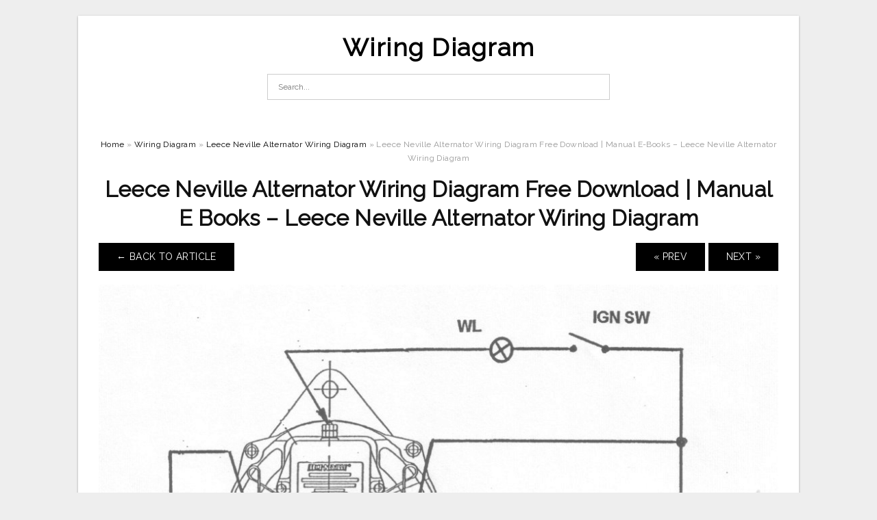

--- FILE ---
content_type: text/html; charset=UTF-8
request_url: https://annawiringdiagram.com/leece-neville-alternator-wiring-diagram/leece-neville-alternator-wiring-diagram-free-download-manual-e-books-leece-neville-alternator-wiring-diagram/
body_size: 7346
content:
<!DOCTYPE html>
<html lang="en-US" prefix="og: https://ogp.me/ns#">
<head>
<meta charset="UTF-8">
<meta name="viewport" content="width=device-width, initial-scale=1, maximum-scale=1, user-scalable=0">
<link rel="profile" href="https://gmpg.org/xfn/11">
<link rel="pingback" href="https://annawiringdiagram.com/xmlrpc.php">

<!-- Icon -->
<link href='' rel='icon' type='image/x-icon'/>

	<style>img:is([sizes="auto" i], [sizes^="auto," i]) { contain-intrinsic-size: 3000px 1500px }</style>
	
<!-- Search Engine Optimization by Rank Math - https://rankmath.com/ -->
<title>Leece Neville Alternator Wiring Diagram Free Download | Manual E-Books - Leece Neville Alternator Wiring Diagram - Wiring Diagram</title>
<meta name="description" content="Leece Neville Alternator Wiring Diagram Free Download | Manual E-Books - Leece Neville Alternator Wiring Diagram"/>
<meta name="robots" content="follow, index, max-snippet:-1, max-video-preview:-1, max-image-preview:large"/>
<link rel="canonical" href="https://annawiringdiagram.com/leece-neville-alternator-wiring-diagram/leece-neville-alternator-wiring-diagram-free-download-manual-e-books-leece-neville-alternator-wiring-diagram/" />
<meta property="og:locale" content="en_US" />
<meta property="og:type" content="article" />
<meta property="og:title" content="Leece Neville Alternator Wiring Diagram Free Download | Manual E-Books - Leece Neville Alternator Wiring Diagram - Wiring Diagram" />
<meta property="og:description" content="Leece Neville Alternator Wiring Diagram Free Download | Manual E-Books - Leece Neville Alternator Wiring Diagram" />
<meta property="og:url" content="https://annawiringdiagram.com/leece-neville-alternator-wiring-diagram/leece-neville-alternator-wiring-diagram-free-download-manual-e-books-leece-neville-alternator-wiring-diagram/" />
<meta property="og:site_name" content="Wiring Diagram" />
<meta property="og:updated_time" content="2020-04-12T13:32:41+07:00" />
<meta property="og:image" content="https://annawiringdiagram.com/wp-content/uploads/2019/02/leece-neville-alternator-wiring-diagram-free-download-manual-e-books-leece-neville-alternator-wiring-diagram.jpg" />
<meta property="og:image:secure_url" content="https://annawiringdiagram.com/wp-content/uploads/2019/02/leece-neville-alternator-wiring-diagram-free-download-manual-e-books-leece-neville-alternator-wiring-diagram.jpg" />
<meta property="og:image:width" content="1011" />
<meta property="og:image:height" content="1224" />
<meta property="og:image:alt" content="Leece Neville Alternator Wiring Diagram Free Download | Manual E-Books - Leece Neville Alternator Wiring Diagram" />
<meta property="og:image:type" content="image/jpeg" />
<meta name="twitter:card" content="summary_large_image" />
<meta name="twitter:title" content="Leece Neville Alternator Wiring Diagram Free Download | Manual E-Books - Leece Neville Alternator Wiring Diagram - Wiring Diagram" />
<meta name="twitter:description" content="Leece Neville Alternator Wiring Diagram Free Download | Manual E-Books - Leece Neville Alternator Wiring Diagram" />
<meta name="twitter:image" content="https://annawiringdiagram.com/wp-content/uploads/2019/02/leece-neville-alternator-wiring-diagram-free-download-manual-e-books-leece-neville-alternator-wiring-diagram.jpg" />
<!-- /Rank Math WordPress SEO plugin -->

<link rel='dns-prefetch' href='//fonts.googleapis.com' />
<link rel="alternate" type="application/rss+xml" title="Wiring Diagram &raquo; Feed" href="https://annawiringdiagram.com/feed/" />
<link rel="alternate" type="application/rss+xml" title="Wiring Diagram &raquo; Comments Feed" href="https://annawiringdiagram.com/comments/feed/" />
<style id='wp-emoji-styles-inline-css' type='text/css'>

	img.wp-smiley, img.emoji {
		display: inline !important;
		border: none !important;
		box-shadow: none !important;
		height: 1em !important;
		width: 1em !important;
		margin: 0 0.07em !important;
		vertical-align: -0.1em !important;
		background: none !important;
		padding: 0 !important;
	}
</style>
<link rel='stylesheet' id='wp-block-library-css' href='https://annawiringdiagram.com/wp-includes/css/dist/block-library/style.min.css?ver=6.8.3' type='text/css' media='all' />
<style id='classic-theme-styles-inline-css' type='text/css'>
/*! This file is auto-generated */
.wp-block-button__link{color:#fff;background-color:#32373c;border-radius:9999px;box-shadow:none;text-decoration:none;padding:calc(.667em + 2px) calc(1.333em + 2px);font-size:1.125em}.wp-block-file__button{background:#32373c;color:#fff;text-decoration:none}
</style>
<style id='global-styles-inline-css' type='text/css'>
:root{--wp--preset--aspect-ratio--square: 1;--wp--preset--aspect-ratio--4-3: 4/3;--wp--preset--aspect-ratio--3-4: 3/4;--wp--preset--aspect-ratio--3-2: 3/2;--wp--preset--aspect-ratio--2-3: 2/3;--wp--preset--aspect-ratio--16-9: 16/9;--wp--preset--aspect-ratio--9-16: 9/16;--wp--preset--color--black: #000000;--wp--preset--color--cyan-bluish-gray: #abb8c3;--wp--preset--color--white: #ffffff;--wp--preset--color--pale-pink: #f78da7;--wp--preset--color--vivid-red: #cf2e2e;--wp--preset--color--luminous-vivid-orange: #ff6900;--wp--preset--color--luminous-vivid-amber: #fcb900;--wp--preset--color--light-green-cyan: #7bdcb5;--wp--preset--color--vivid-green-cyan: #00d084;--wp--preset--color--pale-cyan-blue: #8ed1fc;--wp--preset--color--vivid-cyan-blue: #0693e3;--wp--preset--color--vivid-purple: #9b51e0;--wp--preset--gradient--vivid-cyan-blue-to-vivid-purple: linear-gradient(135deg,rgba(6,147,227,1) 0%,rgb(155,81,224) 100%);--wp--preset--gradient--light-green-cyan-to-vivid-green-cyan: linear-gradient(135deg,rgb(122,220,180) 0%,rgb(0,208,130) 100%);--wp--preset--gradient--luminous-vivid-amber-to-luminous-vivid-orange: linear-gradient(135deg,rgba(252,185,0,1) 0%,rgba(255,105,0,1) 100%);--wp--preset--gradient--luminous-vivid-orange-to-vivid-red: linear-gradient(135deg,rgba(255,105,0,1) 0%,rgb(207,46,46) 100%);--wp--preset--gradient--very-light-gray-to-cyan-bluish-gray: linear-gradient(135deg,rgb(238,238,238) 0%,rgb(169,184,195) 100%);--wp--preset--gradient--cool-to-warm-spectrum: linear-gradient(135deg,rgb(74,234,220) 0%,rgb(151,120,209) 20%,rgb(207,42,186) 40%,rgb(238,44,130) 60%,rgb(251,105,98) 80%,rgb(254,248,76) 100%);--wp--preset--gradient--blush-light-purple: linear-gradient(135deg,rgb(255,206,236) 0%,rgb(152,150,240) 100%);--wp--preset--gradient--blush-bordeaux: linear-gradient(135deg,rgb(254,205,165) 0%,rgb(254,45,45) 50%,rgb(107,0,62) 100%);--wp--preset--gradient--luminous-dusk: linear-gradient(135deg,rgb(255,203,112) 0%,rgb(199,81,192) 50%,rgb(65,88,208) 100%);--wp--preset--gradient--pale-ocean: linear-gradient(135deg,rgb(255,245,203) 0%,rgb(182,227,212) 50%,rgb(51,167,181) 100%);--wp--preset--gradient--electric-grass: linear-gradient(135deg,rgb(202,248,128) 0%,rgb(113,206,126) 100%);--wp--preset--gradient--midnight: linear-gradient(135deg,rgb(2,3,129) 0%,rgb(40,116,252) 100%);--wp--preset--font-size--small: 13px;--wp--preset--font-size--medium: 20px;--wp--preset--font-size--large: 36px;--wp--preset--font-size--x-large: 42px;--wp--preset--spacing--20: 0.44rem;--wp--preset--spacing--30: 0.67rem;--wp--preset--spacing--40: 1rem;--wp--preset--spacing--50: 1.5rem;--wp--preset--spacing--60: 2.25rem;--wp--preset--spacing--70: 3.38rem;--wp--preset--spacing--80: 5.06rem;--wp--preset--shadow--natural: 6px 6px 9px rgba(0, 0, 0, 0.2);--wp--preset--shadow--deep: 12px 12px 50px rgba(0, 0, 0, 0.4);--wp--preset--shadow--sharp: 6px 6px 0px rgba(0, 0, 0, 0.2);--wp--preset--shadow--outlined: 6px 6px 0px -3px rgba(255, 255, 255, 1), 6px 6px rgba(0, 0, 0, 1);--wp--preset--shadow--crisp: 6px 6px 0px rgba(0, 0, 0, 1);}:where(.is-layout-flex){gap: 0.5em;}:where(.is-layout-grid){gap: 0.5em;}body .is-layout-flex{display: flex;}.is-layout-flex{flex-wrap: wrap;align-items: center;}.is-layout-flex > :is(*, div){margin: 0;}body .is-layout-grid{display: grid;}.is-layout-grid > :is(*, div){margin: 0;}:where(.wp-block-columns.is-layout-flex){gap: 2em;}:where(.wp-block-columns.is-layout-grid){gap: 2em;}:where(.wp-block-post-template.is-layout-flex){gap: 1.25em;}:where(.wp-block-post-template.is-layout-grid){gap: 1.25em;}.has-black-color{color: var(--wp--preset--color--black) !important;}.has-cyan-bluish-gray-color{color: var(--wp--preset--color--cyan-bluish-gray) !important;}.has-white-color{color: var(--wp--preset--color--white) !important;}.has-pale-pink-color{color: var(--wp--preset--color--pale-pink) !important;}.has-vivid-red-color{color: var(--wp--preset--color--vivid-red) !important;}.has-luminous-vivid-orange-color{color: var(--wp--preset--color--luminous-vivid-orange) !important;}.has-luminous-vivid-amber-color{color: var(--wp--preset--color--luminous-vivid-amber) !important;}.has-light-green-cyan-color{color: var(--wp--preset--color--light-green-cyan) !important;}.has-vivid-green-cyan-color{color: var(--wp--preset--color--vivid-green-cyan) !important;}.has-pale-cyan-blue-color{color: var(--wp--preset--color--pale-cyan-blue) !important;}.has-vivid-cyan-blue-color{color: var(--wp--preset--color--vivid-cyan-blue) !important;}.has-vivid-purple-color{color: var(--wp--preset--color--vivid-purple) !important;}.has-black-background-color{background-color: var(--wp--preset--color--black) !important;}.has-cyan-bluish-gray-background-color{background-color: var(--wp--preset--color--cyan-bluish-gray) !important;}.has-white-background-color{background-color: var(--wp--preset--color--white) !important;}.has-pale-pink-background-color{background-color: var(--wp--preset--color--pale-pink) !important;}.has-vivid-red-background-color{background-color: var(--wp--preset--color--vivid-red) !important;}.has-luminous-vivid-orange-background-color{background-color: var(--wp--preset--color--luminous-vivid-orange) !important;}.has-luminous-vivid-amber-background-color{background-color: var(--wp--preset--color--luminous-vivid-amber) !important;}.has-light-green-cyan-background-color{background-color: var(--wp--preset--color--light-green-cyan) !important;}.has-vivid-green-cyan-background-color{background-color: var(--wp--preset--color--vivid-green-cyan) !important;}.has-pale-cyan-blue-background-color{background-color: var(--wp--preset--color--pale-cyan-blue) !important;}.has-vivid-cyan-blue-background-color{background-color: var(--wp--preset--color--vivid-cyan-blue) !important;}.has-vivid-purple-background-color{background-color: var(--wp--preset--color--vivid-purple) !important;}.has-black-border-color{border-color: var(--wp--preset--color--black) !important;}.has-cyan-bluish-gray-border-color{border-color: var(--wp--preset--color--cyan-bluish-gray) !important;}.has-white-border-color{border-color: var(--wp--preset--color--white) !important;}.has-pale-pink-border-color{border-color: var(--wp--preset--color--pale-pink) !important;}.has-vivid-red-border-color{border-color: var(--wp--preset--color--vivid-red) !important;}.has-luminous-vivid-orange-border-color{border-color: var(--wp--preset--color--luminous-vivid-orange) !important;}.has-luminous-vivid-amber-border-color{border-color: var(--wp--preset--color--luminous-vivid-amber) !important;}.has-light-green-cyan-border-color{border-color: var(--wp--preset--color--light-green-cyan) !important;}.has-vivid-green-cyan-border-color{border-color: var(--wp--preset--color--vivid-green-cyan) !important;}.has-pale-cyan-blue-border-color{border-color: var(--wp--preset--color--pale-cyan-blue) !important;}.has-vivid-cyan-blue-border-color{border-color: var(--wp--preset--color--vivid-cyan-blue) !important;}.has-vivid-purple-border-color{border-color: var(--wp--preset--color--vivid-purple) !important;}.has-vivid-cyan-blue-to-vivid-purple-gradient-background{background: var(--wp--preset--gradient--vivid-cyan-blue-to-vivid-purple) !important;}.has-light-green-cyan-to-vivid-green-cyan-gradient-background{background: var(--wp--preset--gradient--light-green-cyan-to-vivid-green-cyan) !important;}.has-luminous-vivid-amber-to-luminous-vivid-orange-gradient-background{background: var(--wp--preset--gradient--luminous-vivid-amber-to-luminous-vivid-orange) !important;}.has-luminous-vivid-orange-to-vivid-red-gradient-background{background: var(--wp--preset--gradient--luminous-vivid-orange-to-vivid-red) !important;}.has-very-light-gray-to-cyan-bluish-gray-gradient-background{background: var(--wp--preset--gradient--very-light-gray-to-cyan-bluish-gray) !important;}.has-cool-to-warm-spectrum-gradient-background{background: var(--wp--preset--gradient--cool-to-warm-spectrum) !important;}.has-blush-light-purple-gradient-background{background: var(--wp--preset--gradient--blush-light-purple) !important;}.has-blush-bordeaux-gradient-background{background: var(--wp--preset--gradient--blush-bordeaux) !important;}.has-luminous-dusk-gradient-background{background: var(--wp--preset--gradient--luminous-dusk) !important;}.has-pale-ocean-gradient-background{background: var(--wp--preset--gradient--pale-ocean) !important;}.has-electric-grass-gradient-background{background: var(--wp--preset--gradient--electric-grass) !important;}.has-midnight-gradient-background{background: var(--wp--preset--gradient--midnight) !important;}.has-small-font-size{font-size: var(--wp--preset--font-size--small) !important;}.has-medium-font-size{font-size: var(--wp--preset--font-size--medium) !important;}.has-large-font-size{font-size: var(--wp--preset--font-size--large) !important;}.has-x-large-font-size{font-size: var(--wp--preset--font-size--x-large) !important;}
:where(.wp-block-post-template.is-layout-flex){gap: 1.25em;}:where(.wp-block-post-template.is-layout-grid){gap: 1.25em;}
:where(.wp-block-columns.is-layout-flex){gap: 2em;}:where(.wp-block-columns.is-layout-grid){gap: 2em;}
:root :where(.wp-block-pullquote){font-size: 1.5em;line-height: 1.6;}
</style>
<link rel='stylesheet' id='themejazz-style-css' href='https://annawiringdiagram.com/wp-content/themes/ultimage-terbaru-ada/style.css?ver=1' type='text/css' media='all' />
<link rel='stylesheet' id='redux-google-fonts-themejazz-css' href='https://fonts.googleapis.com/css?family=Raleway&#038;subset=latin&#038;ver=1618631199' type='text/css' media='all' />
<link rel="https://api.w.org/" href="https://annawiringdiagram.com/wp-json/" /><link rel="alternate" title="JSON" type="application/json" href="https://annawiringdiagram.com/wp-json/wp/v2/media/13284" /><link rel="EditURI" type="application/rsd+xml" title="RSD" href="https://annawiringdiagram.com/xmlrpc.php?rsd" />
<meta name="generator" content="WordPress 6.8.3" />
<link rel='shortlink' href='https://annawiringdiagram.com/?p=13284' />
<link rel="alternate" title="oEmbed (JSON)" type="application/json+oembed" href="https://annawiringdiagram.com/wp-json/oembed/1.0/embed?url=https%3A%2F%2Fannawiringdiagram.com%2Fleece-neville-alternator-wiring-diagram%2Fleece-neville-alternator-wiring-diagram-free-download-manual-e-books-leece-neville-alternator-wiring-diagram%2F" />
<link rel="alternate" title="oEmbed (XML)" type="text/xml+oembed" href="https://annawiringdiagram.com/wp-json/oembed/1.0/embed?url=https%3A%2F%2Fannawiringdiagram.com%2Fleece-neville-alternator-wiring-diagram%2Fleece-neville-alternator-wiring-diagram-free-download-manual-e-books-leece-neville-alternator-wiring-diagram%2F&#038;format=xml" />

<style media="screen">
    
    </style>

<style type="text/css" title="dynamic-css" class="options-output">#content #primary.col-md-9,#attachment.col-md-9{border-right:1px solid #E8E8E8;}
                     .site-branding .main-site-title .site-title a {font-family:Raleway;font-size:36px;}
                     html, body {font-family:Raleway;}h1, h2, h3, h4, h5, h6{font-family:Raleway;}.site-footer .widget-footer .widget ul li{border-bottom:1px solid #cccccc;}.site-content{background-color:#fff;}#secondary .widget ul li{border-bottom:1px solid #eeeeee;}</style>
</head>

<body data-rsssl=1 class="attachment wp-singular attachment-template-default single single-attachment postid-13284 attachmentid-13284 attachment-jpeg wp-theme-ultimage-terbaru-ada">

	<div class="top-navigation">
		<div class="container default-width"  >
					</div>
	</div>

	
<div id="page" class="hfeed site container default-width"  >
	<a class="skip-link screen-reader-text" href="#content">Skip to content</a>

	<header id="masthead" class="site-header">
		<div class="row">
		<!-- Site Branding Code -->
				<div class="site-branding logo-center">

							<div class="main-site-title">
											<h2 class="site-title"><a href="https://annawiringdiagram.com/" rel="home">Wiring Diagram</a></h2>
														</div>
			
			<!-- Header Ad, Display Search Form If Empty -->
			
			<!-- Header Search Form -->
							<div class="top-search">
					
<form role="search" method="get" class="search-form" action="https://annawiringdiagram.com/">
	<input type="search" class="search-field" placeholder="Search..." value="" name="s" title="Search for:" />
	<input type="submit" class="search-submit" value="Search" />
</form>
				</div>
			
			<div class="clearfix"></div>
		</div><!-- .site-branding -->
				</div>

			</header><!-- #masthead -->
	
	<div id="content" class="site-content clearfix">

<div id="attachment" class="content-area col-md-12">
  		<div class="breadcrumbs"><span itemscope itemtype="http://data-vocabulary.org/Breadcrumb"><a href="https://annawiringdiagram.com/" itemprop="url"><span itemprop="title">Home</span></a></span> <span class="sep"> &raquo; </span> <span itemscope itemtype="http://data-vocabulary.org/Breadcrumb"><a href="https://annawiringdiagram.com/category/wiring-diagram/" itemprop="url"><span itemprop="title">Wiring Diagram</span></a></span> <span class="sep"> &raquo; </span> <span itemscope itemtype="http://data-vocabulary.org/Breadcrumb"><a href="https://annawiringdiagram.com/leece-neville-alternator-wiring-diagram/" itemprop="url"><span itemprop="title">Leece Neville Alternator Wiring Diagram</span></a></span> <span class="sep"> &raquo; </span> <span class="current">Leece Neville Alternator Wiring Diagram Free Download | Manual E-Books &#8211; Leece Neville Alternator Wiring Diagram</span></div><!-- .breadcrumbs -->		<div id="post-13284" class="clearfix post-13284 attachment type-attachment status-inherit hentry">
			<h1 class="entry-title">Leece Neville Alternator Wiring Diagram Free Download | Manual E Books &#8211; Leece Neville Alternator Wiring Diagram</h1>
			<div class="entry-meta display-none">
				<span class="meta-prep meta-prep-author">By</span> <span class="author vcard"><a class="url fn n" href="https://annawiringdiagram.com/author/bismillah/" title="View all posts by Anna R. Higginbotham" rel="author">Anna R. Higginbotham</a></span>				<span class="meta-sep">|</span>
				<span class="meta-prep meta-prep-entry-date">Published</span> <span class="entry-date"><abbr class="published updated" title="2:12 pm">February 15, 2019</abbr></span> <span class="meta-sep">|</span> Full size is <a href="https://annawiringdiagram.com/wp-content/uploads/2019/02/leece-neville-alternator-wiring-diagram-free-download-manual-e-books-leece-neville-alternator-wiring-diagram.jpg" title="Link to full-size image">1011 &times; 1224</a> pixels							</div><!-- .entry-meta -->
      			<div class="entry-content">
				<div class="entry-attachment">
                                        <div class="nav-atach clearfix">
                                                                                    <a href="https://annawiringdiagram.com/leece-neville-alternator-wiring-diagram/" title="Return to Leece Neville Alternator Wiring Diagram" class="back-to-article"><span class="meta-nav">&larr;</span> Back To Article</a>
                                                                                                                <div id="nav-below" class="navigation">
                                <div class="nav-previous">
                                    <a href='https://annawiringdiagram.com/leece-neville-alternator-wiring-diagram/leece-neville-alternator-wiring-diagram-prestolite-wiring-diagram-leece-neville-alternator-wiring-diagram/'>&laquo; Prev</a>                                </div>
                                <div class="nav-next">
                                    <a href='https://annawiringdiagram.com/leece-neville-alternator-wiring-diagram/leece-neville-pad-mount-alternator-wiring-diagram-wiring-diagram-leece-neville-alternator-wiring-diagram/'>Next &raquo;</a>                                </div>
                            </div><!-- #nav-below -->
                                                </div><!-- End Nav Attach -->
                    <div class="attachment-image">
                        <a href="https://annawiringdiagram.com/leece-neville-alternator-wiring-diagram/leece-neville-pad-mount-alternator-wiring-diagram-wiring-diagram-leece-neville-alternator-wiring-diagram/" title="Leece Neville Alternator Wiring Diagram Free Download | Manual E Books &#8211; Leece Neville Alternator Wiring Diagram" rel="attachment">
                            <img width="1011" height="1224" src="https://annawiringdiagram.com/wp-content/uploads/2019/02/leece-neville-alternator-wiring-diagram-free-download-manual-e-books-leece-neville-alternator-wiring-diagram.jpg" class="attachment-full size-full" alt="Leece Neville Alternator Wiring Diagram Free Download | Manual E-Books - Leece Neville Alternator Wiring Diagram" decoding="async" fetchpriority="high" srcset="https://annawiringdiagram.com/wp-content/uploads/2019/02/leece-neville-alternator-wiring-diagram-free-download-manual-e-books-leece-neville-alternator-wiring-diagram.jpg 1011w, https://annawiringdiagram.com/wp-content/uploads/2019/02/leece-neville-alternator-wiring-diagram-free-download-manual-e-books-leece-neville-alternator-wiring-diagram-768x930.jpg 768w, https://annawiringdiagram.com/wp-content/uploads/2019/02/leece-neville-alternator-wiring-diagram-free-download-manual-e-books-leece-neville-alternator-wiring-diagram-846x1024.jpg 846w, https://annawiringdiagram.com/wp-content/uploads/2019/02/leece-neville-alternator-wiring-diagram-free-download-manual-e-books-leece-neville-alternator-wiring-diagram-728x881.jpg 728w" sizes="(max-width: 1011px) 100vw, 1011px" />                        </a>
                    </div>
                                            <div class="entry-caption"><p>Leece Neville Alternator Wiring Diagram Free Download | Manual E-Books &#8211; Leece Neville Alternator Wiring Diagram</p>
</div>
                                                            			    </div><!-- .entry-attachment -->
                                <p style="text-align: justify;"><a href="https://annawiringdiagram.com/"><strong>leece neville alternator wiring diagram</strong></a> &#8211; You will want a comprehensive, skilled, and easy to comprehend Wiring Diagram. With this kind of an illustrative manual, you are going to be able to troubleshoot, prevent, and complete your assignments easily. Not just will it assist you to accomplish your desired results quicker, but also make the entire method easier for everyone. This book can show for being the right tool for all those who wish to create a well-organized and well-planned operating environment.</p>
<p style="text-align: center;"><img decoding="async" src="https://annawiringdiagram.com/wp-content/uploads/2019/02/leece-neville-alternator-wiring-diagram-wiring-diagram-leece-neville-alternator-wiring-diagram.jpg" alt="Leece Neville Alternator Wiring Diagram | Wiring Diagram - Leece Neville Alternator Wiring Diagram" /p title="leece neville alternator wiring diagram wiring diagram leece neville alternator wiring diagram">
<p>Leece Neville Alternator Wiring Diagram | Wiring Diagram &#8211; Leece Neville Alternator Wiring Diagram</p>
<p style="text-align: justify;">Wiring Diagram arrives with a number of easy to stick to Wiring Diagram Guidelines. It really is supposed to assist all the common user in building a correct system. These directions will be easy to comprehend and implement. Using this guidebook, you&#8217;ll be in a position to determine how each component needs to be related and also the exact steps you need to consider in order to successfully total a particular activity.</p>
<p style="text-align: center;"><img decoding="async" src="https://annawiringdiagram.com/wp-content/uploads/2019/02/leece-neville-alternator-wiring-diagram-prestolite-manual-e-books-leece-neville-alternator-wiring-diagram.jpg" alt="Leece Neville Alternator Wiring Diagram Prestolite | Manual E-Books - Leece Neville Alternator Wiring Diagram" /p title="leece neville alternator wiring diagram prestolite manual e books leece neville alternator wiring diagram">
<p>Leece Neville Alternator Wiring Diagram Prestolite | Manual E-Books &#8211; Leece Neville Alternator Wiring Diagram</p>
<p style="text-align: justify;">Wiring Diagram contains many comprehensive illustrations that display the relationship of various items. It contains instructions and diagrams for different types of wiring techniques and other products like lights, windows, etc. The guide features a lot of sensible tips for different situations that you may encounter if you&#8217;re working with wiring problems. Each one of these suggestions are illustrated with sensible examples.</p>
<p style="text-align: center;"><img decoding="async" src="https://annawiringdiagram.com/wp-content/uploads/2019/02/leece-neville-alternator-wiring-diagram-prestolite-manual-e-books-leece-neville-alternator-wiring-diagram-2.jpg" alt="Leece Neville Alternator Wiring Diagram Prestolite | Manual E-Books - Leece Neville Alternator Wiring Diagram" /p title="leece neville alternator wiring diagram prestolite manual e books leece neville alternator wiring diagram 2">
<p>Leece Neville Alternator Wiring Diagram Prestolite | Manual E-Books &#8211; Leece Neville Alternator Wiring Diagram</p>
<p style="text-align: justify;">Wiring Diagram not merely offers in depth illustrations of what you can do, but in addition the processes you should adhere to although doing so. Not merely can you find different diagrams, however you can also get step-by-step guidelines to get a certain undertaking or topic that you&#8217;d like to know more about. It will enable you to definitely learn distinct methods to complex issues.</p>
<p style="text-align: center;"><img decoding="async" src="https://annawiringdiagram.com/wp-content/uploads/2019/02/leece-neville-alternator-wiring-diagram-wiring-diagram-leece-neville-alternator-wiring-diagram-1.jpg" alt="Leece Neville Alternator Wiring Diagram | Wiring Diagram - Leece Neville Alternator Wiring Diagram" /p title="leece neville alternator wiring diagram wiring diagram leece neville alternator wiring diagram 1">
<p>Leece Neville Alternator Wiring Diagram | Wiring Diagram &#8211; Leece Neville Alternator Wiring Diagram</p>
<p style="text-align: justify;">In addition, Wiring Diagram gives you the time frame in which the assignments are for being finished. You may be able to understand precisely once the tasks should be finished, which makes it easier for you to correctly handle your time and effort.</p>
<p style="text-align: center;"><img decoding="async" src="https://annawiringdiagram.com/wp-content/uploads/2019/02/leece-neville-pad-mount-alternator-wiring-diagram-wiring-diagram-leece-neville-alternator-wiring-diagram.jpg" alt="Leece Neville Pad Mount Alternator Wiring Diagram | Wiring Diagram - Leece Neville Alternator Wiring Diagram" /p title="leece neville pad mount alternator wiring diagram wiring diagram leece neville alternator wiring diagram">
<p>Leece Neville Pad Mount Alternator Wiring Diagram | Wiring Diagram &#8211; Leece Neville Alternator Wiring Diagram</p>
<p style="text-align: justify;">Wiring diagram also gives helpful ideas for tasks that might require some added tools. This e-book even contains suggestions for additional provides that you could need in order to finish your tasks. It will likely be in a position to offer you with additional gear like conductive tape, screwdrivers, wire nuts, etc. It&#8217;ll also consist of provides you may need to total easy assignments.</p>
<p style="text-align: center;"><img decoding="async" src="https://annawiringdiagram.com/wp-content/uploads/2019/02/leece-neville-alternator-wiring-diagram-free-download-manual-e-books-leece-neville-alternator-wiring-diagram.jpg" alt="Leece Neville Alternator Wiring Diagram Free Download | Manual E-Books - Leece Neville Alternator Wiring Diagram" /p title="leece neville alternator wiring diagram free download manual e books leece neville alternator wiring diagram">
<p>Leece Neville Alternator Wiring Diagram Free Download | Manual E-Books &#8211; Leece Neville Alternator Wiring Diagram</p>
<p style="text-align: justify;">Wiring Diagram includes each examples and step-by-step instructions that might permit you to truly develop your venture. This really is beneficial for each the individuals and for specialists who are searching to learn more on how to established up a working environment. Wiring Diagrams are made to be easy to understand and easy to build. You can discover this guide easy to make use of and in addition really affordable.</p>
<p style="text-align: center;"><img decoding="async" src="https://annawiringdiagram.com/wp-content/uploads/2019/02/leece-neville-alternator-wiring-diagram-prestolite-manual-e-books-leece-neville-alternator-wiring-diagram-1.jpg" alt="Leece Neville Alternator Wiring Diagram Prestolite | Manual E-Books - Leece Neville Alternator Wiring Diagram" /p title="leece neville alternator wiring diagram prestolite manual e books leece neville alternator wiring diagram 1">
<p>Leece Neville Alternator Wiring Diagram Prestolite | Manual E-Books &#8211; Leece Neville Alternator Wiring Diagram</p>
<p style="text-align: justify;">You can always rely on Wiring Diagram being an essential reference that will help you preserve time and money. Using the help of the guide, you&#8217;ll be able to effortlessly do your personal wiring assignments. Regardless of what you will need it for, you are able to usually discover a listing of various supplies that you&#8217;ll want to perform a job. Furthermore, this book gives practical ideas for a lot of various projects which you will probably be capable to complete.</p>
<p style="text-align: center;"><img decoding="async" src="https://annawiringdiagram.com/wp-content/uploads/2019/02/leece-neville-alternator-wiring-diagram-prestolite-wiring-diagram-leece-neville-alternator-wiring-diagram.jpg" alt="Leece Neville Alternator Wiring Diagram Prestolite | Wiring Diagram - Leece Neville Alternator Wiring Diagram" /p title="leece neville alternator wiring diagram prestolite wiring diagram leece neville alternator wiring diagram">
<p>Leece Neville Alternator Wiring Diagram Prestolite | Wiring Diagram &#8211; Leece Neville Alternator Wiring Diagram</p>
<h2>Watch The Video of leece neville alternator wiring diagram</h2>
                                                        			</div><!-- .entry-content -->
        			<div class="entry-utility">
        				        			</div><!-- .entry-utility -->
        		</div><!-- #post-## -->
                
	<div class="home-recent-gallery clearfix">
					<h3 class="media-recent-gallery-title">Leece Neville Alternator Wiring Diagram Gallery</h3>
		
					<span class="home-image-thumbnail-full">					<a href="https://annawiringdiagram.com/leece-neville-alternator-wiring-diagram/leece-neville-alternator-wiring-diagram-prestolite-wiring-diagram-leece-neville-alternator-wiring-diagram/" title="Leece Neville Alternator Wiring Diagram Prestolite | Wiring Diagram   Leece Neville Alternator Wiring Diagram">
						<img width="150" height="150" src="https://annawiringdiagram.com/wp-content/uploads/2019/02/leece-neville-alternator-wiring-diagram-prestolite-wiring-diagram-leece-neville-alternator-wiring-diagram-150x150.jpg" alt="Leece Neville Alternator Wiring Diagram Prestolite | Wiring Diagram   Leece Neville Alternator Wiring Diagram" title="Leece Neville Alternator Wiring Diagram Prestolite | Wiring Diagram   Leece Neville Alternator Wiring Diagram" />
					</a>
				</span><!--end list gallery-->

							<span class="home-image-thumbnail-full">					<a href="https://annawiringdiagram.com/leece-neville-alternator-wiring-diagram/leece-neville-alternator-wiring-diagram-free-download-manual-e-books-leece-neville-alternator-wiring-diagram/" title="Leece Neville Alternator Wiring Diagram Free Download | Manual E Books   Leece Neville Alternator Wiring Diagram">
						<img width="150" height="150" src="https://annawiringdiagram.com/wp-content/uploads/2019/02/leece-neville-alternator-wiring-diagram-free-download-manual-e-books-leece-neville-alternator-wiring-diagram-150x150.jpg" alt="Leece Neville Alternator Wiring Diagram Free Download | Manual E Books   Leece Neville Alternator Wiring Diagram" title="Leece Neville Alternator Wiring Diagram Free Download | Manual E Books   Leece Neville Alternator Wiring Diagram" />
					</a>
				</span><!--end list gallery-->

							<span class="home-image-thumbnail-full">					<a href="https://annawiringdiagram.com/leece-neville-alternator-wiring-diagram/leece-neville-alternator-wiring-diagram-wiring-diagram-leece-neville-alternator-wiring-diagram/" title="Leece Neville Alternator Wiring Diagram | Wiring Diagram   Leece Neville Alternator Wiring Diagram">
						<img width="150" height="150" src="https://annawiringdiagram.com/wp-content/uploads/2019/02/leece-neville-alternator-wiring-diagram-wiring-diagram-leece-neville-alternator-wiring-diagram-150x150.jpg" alt="Leece Neville Alternator Wiring Diagram | Wiring Diagram   Leece Neville Alternator Wiring Diagram" title="Leece Neville Alternator Wiring Diagram | Wiring Diagram   Leece Neville Alternator Wiring Diagram" />
					</a>
				</span><!--end list gallery-->

							<span class="home-image-thumbnail-full">					<a href="https://annawiringdiagram.com/leece-neville-alternator-wiring-diagram/leece-neville-alternator-wiring-diagram-prestolite-manual-e-books-leece-neville-alternator-wiring-diagram-2/" title="Leece Neville Alternator Wiring Diagram Prestolite | Manual E Books   Leece Neville Alternator Wiring Diagram">
						<img width="150" height="150" src="https://annawiringdiagram.com/wp-content/uploads/2019/02/leece-neville-alternator-wiring-diagram-prestolite-manual-e-books-leece-neville-alternator-wiring-diagram-1-150x150.jpg" alt="Leece Neville Alternator Wiring Diagram Prestolite | Manual E Books   Leece Neville Alternator Wiring Diagram" title="Leece Neville Alternator Wiring Diagram Prestolite | Manual E Books   Leece Neville Alternator Wiring Diagram" />
					</a>
				</span><!--end list gallery-->

							<span class="home-image-thumbnail-full">					<a href="https://annawiringdiagram.com/leece-neville-alternator-wiring-diagram/leece-neville-alternator-wiring-diagram-prestolite-manual-e-books-leece-neville-alternator-wiring-diagram-3/" title="Leece Neville Alternator Wiring Diagram Prestolite | Manual E Books   Leece Neville Alternator Wiring Diagram">
						<img width="150" height="150" src="https://annawiringdiagram.com/wp-content/uploads/2019/02/leece-neville-alternator-wiring-diagram-prestolite-manual-e-books-leece-neville-alternator-wiring-diagram-2-150x150.jpg" alt="Leece Neville Alternator Wiring Diagram Prestolite | Manual E Books   Leece Neville Alternator Wiring Diagram" title="Leece Neville Alternator Wiring Diagram Prestolite | Manual E Books   Leece Neville Alternator Wiring Diagram" />
					</a>
				</span><!--end list gallery-->

							<span class="home-image-thumbnail-full">					<a href="https://annawiringdiagram.com/leece-neville-alternator-wiring-diagram/leece-neville-alternator-wiring-diagram-wiring-diagram-leece-neville-alternator-wiring-diagram-2/" title="Leece Neville Alternator Wiring Diagram | Wiring Diagram   Leece Neville Alternator Wiring Diagram">
						<img width="150" height="150" src="https://annawiringdiagram.com/wp-content/uploads/2019/02/leece-neville-alternator-wiring-diagram-wiring-diagram-leece-neville-alternator-wiring-diagram-1-150x150.jpg" alt="Leece Neville Alternator Wiring Diagram | Wiring Diagram   Leece Neville Alternator Wiring Diagram" title="Leece Neville Alternator Wiring Diagram | Wiring Diagram   Leece Neville Alternator Wiring Diagram" />
					</a>
				</span><!--end list gallery-->

							<span class="home-image-thumbnail-full">					<a href="https://annawiringdiagram.com/leece-neville-alternator-wiring-diagram/leece-neville-pad-mount-alternator-wiring-diagram-wiring-diagram-leece-neville-alternator-wiring-diagram/" title="Leece Neville Pad Mount Alternator Wiring Diagram | Wiring Diagram   Leece Neville Alternator Wiring Diagram">
						<img width="150" height="150" src="https://annawiringdiagram.com/wp-content/uploads/2019/02/leece-neville-pad-mount-alternator-wiring-diagram-wiring-diagram-leece-neville-alternator-wiring-diagram-150x150.jpg" alt="Leece Neville Pad Mount Alternator Wiring Diagram | Wiring Diagram   Leece Neville Alternator Wiring Diagram" title="Leece Neville Pad Mount Alternator Wiring Diagram | Wiring Diagram   Leece Neville Alternator Wiring Diagram" />
					</a>
				</span><!--end list gallery-->

							<span class="home-image-thumbnail-full">					<a href="https://annawiringdiagram.com/leece-neville-alternator-wiring-diagram/leece-neville-alternator-wiring-diagram-prestolite-manual-e-books-leece-neville-alternator-wiring-diagram/" title="Leece Neville Alternator Wiring Diagram Prestolite | Manual E Books   Leece Neville Alternator Wiring Diagram">
						<img width="150" height="150" src="https://annawiringdiagram.com/wp-content/uploads/2019/02/leece-neville-alternator-wiring-diagram-prestolite-manual-e-books-leece-neville-alternator-wiring-diagram-150x150.jpg" alt="Leece Neville Alternator Wiring Diagram Prestolite | Manual E Books   Leece Neville Alternator Wiring Diagram" title="Leece Neville Alternator Wiring Diagram Prestolite | Manual E Books   Leece Neville Alternator Wiring Diagram" />
					</a>
				</span><!--end list gallery-->

				</div><!--end flexslider-->
	            </div> <!-- end #attachment -->

	</div><!-- #content -->

</div><!-- #page -->

	
	<footer id="colophon" class="site-footer">
		<div class="container default-width"  >
						<div class="widget-footer">
													<div class="col-md-4">
											</div>
													<div class="col-md-4">
											</div>
													<div class="col-md-4">
											</div>
								<div class="clearfix"></div>
			</div><!-- .widget-footer -->
			
							<div class="footer-bottom">
					<nav id="nav-footer" class="col-md-6">
					<div class="menu"><ul>
<li class="page_item page-item-6"><a href="https://annawiringdiagram.com/about-us/">About Us</a></li>
<li class="page_item page-item-7"><a href="https://annawiringdiagram.com/contact/">Contact</a></li>
<li class="page_item page-item-9"><a href="https://annawiringdiagram.com/cookie-policy/">Cookie Policy</a></li>
<li class="page_item page-item-10"><a href="https://annawiringdiagram.com/disclaimer/">Disclaimer</a></li>
<li class="page_item page-item-11"><a href="https://annawiringdiagram.com/digital-millennium-copyright-act-notice/">DMCA</a></li>
<li class="page_item page-item-36"><a href="https://annawiringdiagram.com/privacy-policy/">Privacy Policy</a></li>
<li class="page_item page-item-8"><a href="https://annawiringdiagram.com/terms-of-use/">Terms of Use</a></li>
</ul></div>
					</nav>
					<div class="site-info col-md-6">
						2021 © <a href="https://annawiringdiagram.com/" target="_blank" rel="noopener">Annawiringdiagram.com</a>					</div><!-- .site-info -->
					<div class="clearfix"></div>
				</div><!-- .footer-bottom -->
						<div class="clearfix"></div>
		</div>
	</footer><!-- #colophon -->

<div class="back-top" id="back-top">&uarr;</div>

<script type="speculationrules">
{"prefetch":[{"source":"document","where":{"and":[{"href_matches":"\/*"},{"not":{"href_matches":["\/wp-*.php","\/wp-admin\/*","\/wp-content\/uploads\/*","\/wp-content\/*","\/wp-content\/plugins\/*","\/wp-content\/themes\/ultimage-terbaru-ada\/*","\/*\\?(.+)"]}},{"not":{"selector_matches":"a[rel~=\"nofollow\"]"}},{"not":{"selector_matches":".no-prefetch, .no-prefetch a"}}]},"eagerness":"conservative"}]}
</script>
<script type="text/javascript" src="https://annawiringdiagram.com/wp-includes/js/jquery/jquery.js" id="jquery-js"></script>
<script type="text/javascript" src="https://annawiringdiagram.com/wp-content/themes/ultimage-terbaru-ada/assets/js/main.min.js?ver=6.8.3" id="themejazz-mainjs-js"></script>

<script defer src="https://static.cloudflareinsights.com/beacon.min.js/vcd15cbe7772f49c399c6a5babf22c1241717689176015" integrity="sha512-ZpsOmlRQV6y907TI0dKBHq9Md29nnaEIPlkf84rnaERnq6zvWvPUqr2ft8M1aS28oN72PdrCzSjY4U6VaAw1EQ==" data-cf-beacon='{"version":"2024.11.0","token":"5e004e22114e458b922c4065153f7eee","r":1,"server_timing":{"name":{"cfCacheStatus":true,"cfEdge":true,"cfExtPri":true,"cfL4":true,"cfOrigin":true,"cfSpeedBrain":true},"location_startswith":null}}' crossorigin="anonymous"></script>
</body>
</html>
